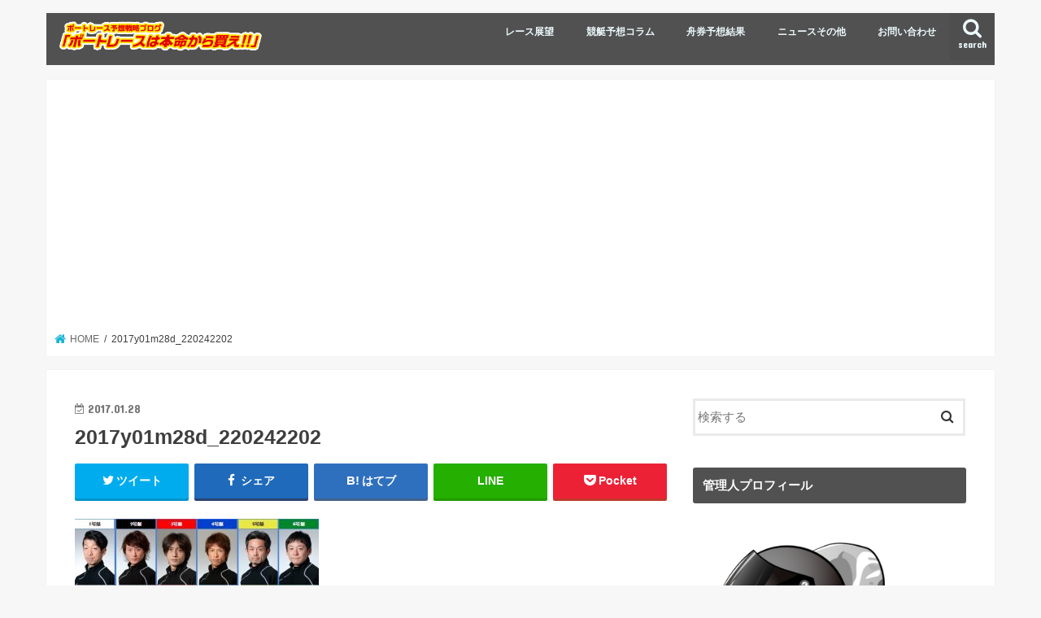

--- FILE ---
content_type: text/html; charset=UTF-8
request_url: https://boatrace-info.com/archives/1002/2017y01m28d_220242202
body_size: 13147
content:
<!doctype html>
<html dir="ltr" lang="ja"
	prefix="og: https://ogp.me/ns#" >

<head>
<meta charset="utf-8">
<meta http-equiv="X-UA-Compatible" content="IE=edge">

<meta name="HandheldFriendly" content="True">
<meta name="MobileOptimized" content="320">
<meta name="viewport" content="width=device-width, initial-scale=1"/>


<link rel="pingback" href="https://boatrace-info.com/xmlrpc.php">

<!--[if IE]>
<![endif]-->




		<!-- All in One SEO 4.2.5.1 - aioseo.com -->
		<title>2017y01m28d_220242202 | ボートレース予想戦略ブログ『ボートレースは本命から買え！！』</title>
		<meta name="robots" content="max-image-preview:large" />
		<link rel="canonical" href="https://boatrace-info.com/archives/1002/2017y01m28d_220242202" />
		<meta name="generator" content="All in One SEO (AIOSEO) 4.2.5.1 " />
		<meta property="og:locale" content="ja_JP" />
		<meta property="og:site_name" content="ボートレース予想戦略ブログ『ボートレースは本命から買え！！』 | 好気配選手のピックアップやレース解説をしつつ、舟券戦略を考えるブログです。" />
		<meta property="og:type" content="article" />
		<meta property="og:title" content="2017y01m28d_220242202 | ボートレース予想戦略ブログ『ボートレースは本命から買え！！』" />
		<meta property="og:url" content="https://boatrace-info.com/archives/1002/2017y01m28d_220242202" />
		<meta property="article:published_time" content="2017-01-28T13:31:54+00:00" />
		<meta property="article:modified_time" content="2017-01-28T13:31:54+00:00" />
		<meta name="twitter:card" content="summary_large_image" />
		<meta name="twitter:title" content="2017y01m28d_220242202 | ボートレース予想戦略ブログ『ボートレースは本命から買え！！』" />
		<meta name="google" content="nositelinkssearchbox" />
		<script type="application/ld+json" class="aioseo-schema">
			{"@context":"https:\/\/schema.org","@graph":[{"@type":"BreadcrumbList","@id":"https:\/\/boatrace-info.com\/archives\/1002\/2017y01m28d_220242202#breadcrumblist","itemListElement":[{"@type":"ListItem","@id":"https:\/\/boatrace-info.com\/#listItem","position":1,"item":{"@type":"WebPage","@id":"https:\/\/boatrace-info.com\/","name":"\u30db\u30fc\u30e0","description":"\u597d\u6c17\u914d\u9078\u624b\u306e\u30d4\u30c3\u30af\u30a2\u30c3\u30d7\u3084\u30ec\u30fc\u30b9\u89e3\u8aac\u3092\u3057\u3064\u3064\u3001\u821f\u5238\u6226\u7565\u3092\u8003\u3048\u308b\u30d6\u30ed\u30b0\u3067\u3059\u3002","url":"https:\/\/boatrace-info.com\/"},"nextItem":"https:\/\/boatrace-info.com\/archives\/1002\/2017y01m28d_220242202#listItem"},{"@type":"ListItem","@id":"https:\/\/boatrace-info.com\/archives\/1002\/2017y01m28d_220242202#listItem","position":2,"item":{"@type":"WebPage","@id":"https:\/\/boatrace-info.com\/archives\/1002\/2017y01m28d_220242202","name":"2017y01m28d_220242202","url":"https:\/\/boatrace-info.com\/archives\/1002\/2017y01m28d_220242202"},"previousItem":"https:\/\/boatrace-info.com\/#listItem"}]},{"@type":"Organization","@id":"https:\/\/boatrace-info.com\/#organization","name":"\u30dc\u30fc\u30c8\u30ec\u30fc\u30b9\u4e88\u60f3\u6226\u7565\u30d6\u30ed\u30b0\u300e\u30dc\u30fc\u30c8\u30ec\u30fc\u30b9\u306f\u672c\u547d\u304b\u3089\u8cb7\u3048\uff01\uff01\u300f","url":"https:\/\/boatrace-info.com\/"},{"@type":"WebSite","@id":"https:\/\/boatrace-info.com\/#website","url":"https:\/\/boatrace-info.com\/","name":"\u30dc\u30fc\u30c8\u30ec\u30fc\u30b9\u4e88\u60f3\u6226\u7565\u30d6\u30ed\u30b0\u300e\u30dc\u30fc\u30c8\u30ec\u30fc\u30b9\u306f\u672c\u547d\u304b\u3089\u8cb7\u3048\uff01\uff01\u300f","description":"\u597d\u6c17\u914d\u9078\u624b\u306e\u30d4\u30c3\u30af\u30a2\u30c3\u30d7\u3084\u30ec\u30fc\u30b9\u89e3\u8aac\u3092\u3057\u3064\u3064\u3001\u821f\u5238\u6226\u7565\u3092\u8003\u3048\u308b\u30d6\u30ed\u30b0\u3067\u3059\u3002","inLanguage":"ja","publisher":{"@id":"https:\/\/boatrace-info.com\/#organization"}},{"@type":"ItemPage","@id":"https:\/\/boatrace-info.com\/archives\/1002\/2017y01m28d_220242202#itempage","url":"https:\/\/boatrace-info.com\/archives\/1002\/2017y01m28d_220242202","name":"2017y01m28d_220242202 | \u30dc\u30fc\u30c8\u30ec\u30fc\u30b9\u4e88\u60f3\u6226\u7565\u30d6\u30ed\u30b0\u300e\u30dc\u30fc\u30c8\u30ec\u30fc\u30b9\u306f\u672c\u547d\u304b\u3089\u8cb7\u3048\uff01\uff01\u300f","inLanguage":"ja","isPartOf":{"@id":"https:\/\/boatrace-info.com\/#website"},"breadcrumb":{"@id":"https:\/\/boatrace-info.com\/archives\/1002\/2017y01m28d_220242202#breadcrumblist"},"author":"https:\/\/boatrace-info.com\/archives\/author\/sagitta021#author","creator":"https:\/\/boatrace-info.com\/archives\/author\/sagitta021#author","datePublished":"2017-01-28T13:31:54+09:00","dateModified":"2017-01-28T13:31:54+09:00"}]}
		</script>
		<script type="text/javascript" >
			window.ga=window.ga||function(){(ga.q=ga.q||[]).push(arguments)};ga.l=+new Date;
			ga('create', "UA-62879078-5", 'auto');
			ga('send', 'pageview');
		</script>
		<script async src="https://www.google-analytics.com/analytics.js"></script>
		<!-- All in One SEO -->

<link rel='dns-prefetch' href='//ajax.googleapis.com' />
<link rel='dns-prefetch' href='//fonts.googleapis.com' />
<link rel='dns-prefetch' href='//maxcdn.bootstrapcdn.com' />
<link rel='dns-prefetch' href='//s.w.org' />
<link rel='dns-prefetch' href='//v0.wordpress.com' />
<link rel="alternate" type="application/rss+xml" title="ボートレース予想戦略ブログ『ボートレースは本命から買え！！』 &raquo; フィード" href="https://boatrace-info.com/feed" />
<link rel="alternate" type="application/rss+xml" title="ボートレース予想戦略ブログ『ボートレースは本命から買え！！』 &raquo; コメントフィード" href="https://boatrace-info.com/comments/feed" />
<script type="text/javascript">
window._wpemojiSettings = {"baseUrl":"https:\/\/s.w.org\/images\/core\/emoji\/14.0.0\/72x72\/","ext":".png","svgUrl":"https:\/\/s.w.org\/images\/core\/emoji\/14.0.0\/svg\/","svgExt":".svg","source":{"concatemoji":"https:\/\/boatrace-info.com\/wp-includes\/js\/wp-emoji-release.min.js"}};
/*! This file is auto-generated */
!function(e,a,t){var n,r,o,i=a.createElement("canvas"),p=i.getContext&&i.getContext("2d");function s(e,t){var a=String.fromCharCode,e=(p.clearRect(0,0,i.width,i.height),p.fillText(a.apply(this,e),0,0),i.toDataURL());return p.clearRect(0,0,i.width,i.height),p.fillText(a.apply(this,t),0,0),e===i.toDataURL()}function c(e){var t=a.createElement("script");t.src=e,t.defer=t.type="text/javascript",a.getElementsByTagName("head")[0].appendChild(t)}for(o=Array("flag","emoji"),t.supports={everything:!0,everythingExceptFlag:!0},r=0;r<o.length;r++)t.supports[o[r]]=function(e){if(!p||!p.fillText)return!1;switch(p.textBaseline="top",p.font="600 32px Arial",e){case"flag":return s([127987,65039,8205,9895,65039],[127987,65039,8203,9895,65039])?!1:!s([55356,56826,55356,56819],[55356,56826,8203,55356,56819])&&!s([55356,57332,56128,56423,56128,56418,56128,56421,56128,56430,56128,56423,56128,56447],[55356,57332,8203,56128,56423,8203,56128,56418,8203,56128,56421,8203,56128,56430,8203,56128,56423,8203,56128,56447]);case"emoji":return!s([129777,127995,8205,129778,127999],[129777,127995,8203,129778,127999])}return!1}(o[r]),t.supports.everything=t.supports.everything&&t.supports[o[r]],"flag"!==o[r]&&(t.supports.everythingExceptFlag=t.supports.everythingExceptFlag&&t.supports[o[r]]);t.supports.everythingExceptFlag=t.supports.everythingExceptFlag&&!t.supports.flag,t.DOMReady=!1,t.readyCallback=function(){t.DOMReady=!0},t.supports.everything||(n=function(){t.readyCallback()},a.addEventListener?(a.addEventListener("DOMContentLoaded",n,!1),e.addEventListener("load",n,!1)):(e.attachEvent("onload",n),a.attachEvent("onreadystatechange",function(){"complete"===a.readyState&&t.readyCallback()})),(e=t.source||{}).concatemoji?c(e.concatemoji):e.wpemoji&&e.twemoji&&(c(e.twemoji),c(e.wpemoji)))}(window,document,window._wpemojiSettings);
</script>
<style type="text/css">
img.wp-smiley,
img.emoji {
	display: inline !important;
	border: none !important;
	box-shadow: none !important;
	height: 1em !important;
	width: 1em !important;
	margin: 0 0.07em !important;
	vertical-align: -0.1em !important;
	background: none !important;
	padding: 0 !important;
}
</style>
	<link rel='stylesheet' id='wp-block-library-css'  href='https://boatrace-info.com/wp-includes/css/dist/block-library/style.min.css' type='text/css' media='all' />
<style id='wp-block-library-inline-css' type='text/css'>
.has-text-align-justify{text-align:justify;}
</style>
<link rel='stylesheet' id='mediaelement-css'  href='https://boatrace-info.com/wp-includes/js/mediaelement/mediaelementplayer-legacy.min.css' type='text/css' media='all' />
<link rel='stylesheet' id='wp-mediaelement-css'  href='https://boatrace-info.com/wp-includes/js/mediaelement/wp-mediaelement.min.css' type='text/css' media='all' />
<style id='global-styles-inline-css' type='text/css'>
body{--wp--preset--color--black: #000000;--wp--preset--color--cyan-bluish-gray: #abb8c3;--wp--preset--color--white: #ffffff;--wp--preset--color--pale-pink: #f78da7;--wp--preset--color--vivid-red: #cf2e2e;--wp--preset--color--luminous-vivid-orange: #ff6900;--wp--preset--color--luminous-vivid-amber: #fcb900;--wp--preset--color--light-green-cyan: #7bdcb5;--wp--preset--color--vivid-green-cyan: #00d084;--wp--preset--color--pale-cyan-blue: #8ed1fc;--wp--preset--color--vivid-cyan-blue: #0693e3;--wp--preset--color--vivid-purple: #9b51e0;--wp--preset--gradient--vivid-cyan-blue-to-vivid-purple: linear-gradient(135deg,rgba(6,147,227,1) 0%,rgb(155,81,224) 100%);--wp--preset--gradient--light-green-cyan-to-vivid-green-cyan: linear-gradient(135deg,rgb(122,220,180) 0%,rgb(0,208,130) 100%);--wp--preset--gradient--luminous-vivid-amber-to-luminous-vivid-orange: linear-gradient(135deg,rgba(252,185,0,1) 0%,rgba(255,105,0,1) 100%);--wp--preset--gradient--luminous-vivid-orange-to-vivid-red: linear-gradient(135deg,rgba(255,105,0,1) 0%,rgb(207,46,46) 100%);--wp--preset--gradient--very-light-gray-to-cyan-bluish-gray: linear-gradient(135deg,rgb(238,238,238) 0%,rgb(169,184,195) 100%);--wp--preset--gradient--cool-to-warm-spectrum: linear-gradient(135deg,rgb(74,234,220) 0%,rgb(151,120,209) 20%,rgb(207,42,186) 40%,rgb(238,44,130) 60%,rgb(251,105,98) 80%,rgb(254,248,76) 100%);--wp--preset--gradient--blush-light-purple: linear-gradient(135deg,rgb(255,206,236) 0%,rgb(152,150,240) 100%);--wp--preset--gradient--blush-bordeaux: linear-gradient(135deg,rgb(254,205,165) 0%,rgb(254,45,45) 50%,rgb(107,0,62) 100%);--wp--preset--gradient--luminous-dusk: linear-gradient(135deg,rgb(255,203,112) 0%,rgb(199,81,192) 50%,rgb(65,88,208) 100%);--wp--preset--gradient--pale-ocean: linear-gradient(135deg,rgb(255,245,203) 0%,rgb(182,227,212) 50%,rgb(51,167,181) 100%);--wp--preset--gradient--electric-grass: linear-gradient(135deg,rgb(202,248,128) 0%,rgb(113,206,126) 100%);--wp--preset--gradient--midnight: linear-gradient(135deg,rgb(2,3,129) 0%,rgb(40,116,252) 100%);--wp--preset--duotone--dark-grayscale: url('#wp-duotone-dark-grayscale');--wp--preset--duotone--grayscale: url('#wp-duotone-grayscale');--wp--preset--duotone--purple-yellow: url('#wp-duotone-purple-yellow');--wp--preset--duotone--blue-red: url('#wp-duotone-blue-red');--wp--preset--duotone--midnight: url('#wp-duotone-midnight');--wp--preset--duotone--magenta-yellow: url('#wp-duotone-magenta-yellow');--wp--preset--duotone--purple-green: url('#wp-duotone-purple-green');--wp--preset--duotone--blue-orange: url('#wp-duotone-blue-orange');--wp--preset--font-size--small: 13px;--wp--preset--font-size--medium: 20px;--wp--preset--font-size--large: 36px;--wp--preset--font-size--x-large: 42px;}.has-black-color{color: var(--wp--preset--color--black) !important;}.has-cyan-bluish-gray-color{color: var(--wp--preset--color--cyan-bluish-gray) !important;}.has-white-color{color: var(--wp--preset--color--white) !important;}.has-pale-pink-color{color: var(--wp--preset--color--pale-pink) !important;}.has-vivid-red-color{color: var(--wp--preset--color--vivid-red) !important;}.has-luminous-vivid-orange-color{color: var(--wp--preset--color--luminous-vivid-orange) !important;}.has-luminous-vivid-amber-color{color: var(--wp--preset--color--luminous-vivid-amber) !important;}.has-light-green-cyan-color{color: var(--wp--preset--color--light-green-cyan) !important;}.has-vivid-green-cyan-color{color: var(--wp--preset--color--vivid-green-cyan) !important;}.has-pale-cyan-blue-color{color: var(--wp--preset--color--pale-cyan-blue) !important;}.has-vivid-cyan-blue-color{color: var(--wp--preset--color--vivid-cyan-blue) !important;}.has-vivid-purple-color{color: var(--wp--preset--color--vivid-purple) !important;}.has-black-background-color{background-color: var(--wp--preset--color--black) !important;}.has-cyan-bluish-gray-background-color{background-color: var(--wp--preset--color--cyan-bluish-gray) !important;}.has-white-background-color{background-color: var(--wp--preset--color--white) !important;}.has-pale-pink-background-color{background-color: var(--wp--preset--color--pale-pink) !important;}.has-vivid-red-background-color{background-color: var(--wp--preset--color--vivid-red) !important;}.has-luminous-vivid-orange-background-color{background-color: var(--wp--preset--color--luminous-vivid-orange) !important;}.has-luminous-vivid-amber-background-color{background-color: var(--wp--preset--color--luminous-vivid-amber) !important;}.has-light-green-cyan-background-color{background-color: var(--wp--preset--color--light-green-cyan) !important;}.has-vivid-green-cyan-background-color{background-color: var(--wp--preset--color--vivid-green-cyan) !important;}.has-pale-cyan-blue-background-color{background-color: var(--wp--preset--color--pale-cyan-blue) !important;}.has-vivid-cyan-blue-background-color{background-color: var(--wp--preset--color--vivid-cyan-blue) !important;}.has-vivid-purple-background-color{background-color: var(--wp--preset--color--vivid-purple) !important;}.has-black-border-color{border-color: var(--wp--preset--color--black) !important;}.has-cyan-bluish-gray-border-color{border-color: var(--wp--preset--color--cyan-bluish-gray) !important;}.has-white-border-color{border-color: var(--wp--preset--color--white) !important;}.has-pale-pink-border-color{border-color: var(--wp--preset--color--pale-pink) !important;}.has-vivid-red-border-color{border-color: var(--wp--preset--color--vivid-red) !important;}.has-luminous-vivid-orange-border-color{border-color: var(--wp--preset--color--luminous-vivid-orange) !important;}.has-luminous-vivid-amber-border-color{border-color: var(--wp--preset--color--luminous-vivid-amber) !important;}.has-light-green-cyan-border-color{border-color: var(--wp--preset--color--light-green-cyan) !important;}.has-vivid-green-cyan-border-color{border-color: var(--wp--preset--color--vivid-green-cyan) !important;}.has-pale-cyan-blue-border-color{border-color: var(--wp--preset--color--pale-cyan-blue) !important;}.has-vivid-cyan-blue-border-color{border-color: var(--wp--preset--color--vivid-cyan-blue) !important;}.has-vivid-purple-border-color{border-color: var(--wp--preset--color--vivid-purple) !important;}.has-vivid-cyan-blue-to-vivid-purple-gradient-background{background: var(--wp--preset--gradient--vivid-cyan-blue-to-vivid-purple) !important;}.has-light-green-cyan-to-vivid-green-cyan-gradient-background{background: var(--wp--preset--gradient--light-green-cyan-to-vivid-green-cyan) !important;}.has-luminous-vivid-amber-to-luminous-vivid-orange-gradient-background{background: var(--wp--preset--gradient--luminous-vivid-amber-to-luminous-vivid-orange) !important;}.has-luminous-vivid-orange-to-vivid-red-gradient-background{background: var(--wp--preset--gradient--luminous-vivid-orange-to-vivid-red) !important;}.has-very-light-gray-to-cyan-bluish-gray-gradient-background{background: var(--wp--preset--gradient--very-light-gray-to-cyan-bluish-gray) !important;}.has-cool-to-warm-spectrum-gradient-background{background: var(--wp--preset--gradient--cool-to-warm-spectrum) !important;}.has-blush-light-purple-gradient-background{background: var(--wp--preset--gradient--blush-light-purple) !important;}.has-blush-bordeaux-gradient-background{background: var(--wp--preset--gradient--blush-bordeaux) !important;}.has-luminous-dusk-gradient-background{background: var(--wp--preset--gradient--luminous-dusk) !important;}.has-pale-ocean-gradient-background{background: var(--wp--preset--gradient--pale-ocean) !important;}.has-electric-grass-gradient-background{background: var(--wp--preset--gradient--electric-grass) !important;}.has-midnight-gradient-background{background: var(--wp--preset--gradient--midnight) !important;}.has-small-font-size{font-size: var(--wp--preset--font-size--small) !important;}.has-medium-font-size{font-size: var(--wp--preset--font-size--medium) !important;}.has-large-font-size{font-size: var(--wp--preset--font-size--large) !important;}.has-x-large-font-size{font-size: var(--wp--preset--font-size--x-large) !important;}
</style>
<link rel='stylesheet' id='contact-form-7-css'  href='https://boatrace-info.com/wp-content/plugins/contact-form-7/includes/css/styles.css' type='text/css' media='all' />
<link rel='stylesheet' id='toc-screen-css'  href='https://boatrace-info.com/wp-content/plugins/table-of-contents-plus/screen.min.css' type='text/css' media='all' />
<link rel='stylesheet' id='style-css'  href='https://boatrace-info.com/wp-content/themes/jstork/style.css' type='text/css' media='all' />
<link rel='stylesheet' id='slick-css'  href='https://boatrace-info.com/wp-content/themes/jstork/library/css/slick.css' type='text/css' media='all' />
<link rel='stylesheet' id='shortcode-css'  href='https://boatrace-info.com/wp-content/themes/jstork/library/css/shortcode.css' type='text/css' media='all' />
<link rel='stylesheet' id='gf_Concert-css'  href='//fonts.googleapis.com/css?family=Concert+One' type='text/css' media='all' />
<link rel='stylesheet' id='gf_Lato-css'  href='//fonts.googleapis.com/css?family=Lato' type='text/css' media='all' />
<link rel='stylesheet' id='fontawesome-css'  href='//maxcdn.bootstrapcdn.com/font-awesome/4.7.0/css/font-awesome.min.css' type='text/css' media='all' />
<link rel='stylesheet' id='remodal-css'  href='https://boatrace-info.com/wp-content/themes/jstork/library/css/remodal.css' type='text/css' media='all' />
<link rel='stylesheet' id='animate-css'  href='https://boatrace-info.com/wp-content/themes/jstork/library/css/animate.min.css' type='text/css' media='all' />
<!-- Inline jetpack_facebook_likebox -->
<style id='jetpack_facebook_likebox-inline-css' type='text/css'>
.widget_facebook_likebox {
	overflow: hidden;
}

</style>
<link rel='stylesheet' id='jetpack_css-css'  href='https://boatrace-info.com/wp-content/plugins/jetpack/css/jetpack.css' type='text/css' media='all' />
<script type='text/javascript' src='//ajax.googleapis.com/ajax/libs/jquery/1.12.4/jquery.min.js' id='jquery-js'></script>
<link rel="https://api.w.org/" href="https://boatrace-info.com/wp-json/" /><link rel="alternate" type="application/json" href="https://boatrace-info.com/wp-json/wp/v2/media/1004" /><link rel="EditURI" type="application/rsd+xml" title="RSD" href="https://boatrace-info.com/xmlrpc.php?rsd" />
<link rel="wlwmanifest" type="application/wlwmanifest+xml" href="https://boatrace-info.com/wp-includes/wlwmanifest.xml" /> 

<link rel='shortlink' href='https://wp.me/a7oe3I-gc' />
<link rel="alternate" type="application/json+oembed" href="https://boatrace-info.com/wp-json/oembed/1.0/embed?url=https%3A%2F%2Fboatrace-info.com%2Farchives%2F1002%2F2017y01m28d_220242202" />
<link rel="alternate" type="text/xml+oembed" href="https://boatrace-info.com/wp-json/oembed/1.0/embed?url=https%3A%2F%2Fboatrace-info.com%2Farchives%2F1002%2F2017y01m28d_220242202&#038;format=xml" />
<script type="text/javascript">
<!--
/******************************************************************************
***   COPY PROTECTED BY http://chetangole.com/blog/wp-copyprotect/   version 3.1.0 ****
******************************************************************************/
function clickIE4(){
if (event.button==2){
return false;
}
}
function clickNS4(e){
if (document.layers||document.getElementById&&!document.all){
if (e.which==2||e.which==3){
return false;
}
}
}

if (document.layers){
document.captureEvents(Event.MOUSEDOWN);
document.onmousedown=clickNS4;
}
else if (document.all&&!document.getElementById){
document.onmousedown=clickIE4;
}

document.oncontextmenu=new Function("return false")
// --> 
</script>

<script type="text/javascript">
/******************************************************************************
***   COPY PROTECTED BY http://chetangole.com/blog/wp-copyprotect/   version 3.1.0 ****
******************************************************************************/
function disableSelection(target){
if (typeof target.onselectstart!="undefined") //For IE 
	target.onselectstart=function(){return false}
else if (typeof target.style.MozUserSelect!="undefined") //For Firefox
	target.style.MozUserSelect="none"
else //All other route (For Opera)
	target.onmousedown=function(){return false}
target.style.cursor = "default"
}
</script>
<style>img#wpstats{display:none}</style>
	<style type="text/css">
body{color: #3E3E3E;}
a, #breadcrumb li.bc_homelink a::before, .authorbox .author_sns li a::before{color: #1BB4D3;}
a:hover{color: #E69B9B;}
.article-footer .post-categories li a,.article-footer .tags a,.accordionBtn{  background: #1BB4D3;  border-color: #1BB4D3;}
.article-footer .tags a{color:#1BB4D3; background: none;}
.article-footer .post-categories li a:hover,.article-footer .tags a:hover,.accordionBtn.active{ background:#E69B9B;  border-color:#E69B9B;}
input[type="text"],input[type="password"],input[type="datetime"],input[type="datetime-local"],input[type="date"],input[type="month"],input[type="time"],input[type="week"],input[type="number"],input[type="email"],input[type="url"],input[type="search"],input[type="tel"],input[type="color"],select,textarea,.field { background-color: #ffffff;}
.header{color: #ffffff;}
.bgfull .header,.header.bg,.header #inner-header,.menu-sp{background: #515151;}
#logo a{color: #ffffff;}
#g_nav .nav li a,.nav_btn,.menu-sp a,.menu-sp a,.menu-sp > ul:after{color: #edf9fc;}
#logo a:hover,#g_nav .nav li a:hover,.nav_btn:hover{color:#eeeeee;}
@media only screen and (min-width: 768px) {
.nav > li > a:after{background: #eeeeee;}
.nav ul {background: #666666;}
#g_nav .nav li ul.sub-menu li a{color: #f7f7f7;}
}
@media only screen and (max-width: 1165px) {
.site_description{background: #515151; color: #ffffff;}
}
#inner-content, #breadcrumb, .entry-content blockquote:before, .entry-content blockquote:after{background: #ffffff}
.top-post-list .post-list:before{background: #1BB4D3;}
.widget li a:after{color: #1BB4D3;}
.entry-content h2,.widgettitle,.accordion::before{background: #515151; color: #ffffff;}
.entry-content h3{border-color: #515151;}
.h_boader .entry-content h2{border-color: #515151; color: #3E3E3E;}
.h_balloon .entry-content h2:after{border-top-color: #515151;}
.entry-content ul li:before{ background: #515151;}
.entry-content ol li:before{ background: #515151;}
.post-list-card .post-list .eyecatch .cat-name,.top-post-list .post-list .eyecatch .cat-name,.byline .cat-name,.single .authorbox .author-newpost li .cat-name,.related-box li .cat-name,.carouselwrap .cat-name,.eyecatch .cat-name{background: #fcee21; color:  #444444;}
ul.wpp-list li a:before{background: #515151; color: #ffffff;}
.readmore a{border:1px solid #1BB4D3;color:#1BB4D3;}
.readmore a:hover{background:#1BB4D3;color:#fff;}
.btn-wrap a{background: #1BB4D3;border: 1px solid #1BB4D3;}
.btn-wrap a:hover{background: #E69B9B;border-color: #E69B9B;}
.btn-wrap.simple a{border:1px solid #1BB4D3;color:#1BB4D3;}
.btn-wrap.simple a:hover{background:#1BB4D3;}
.blue-btn, .comment-reply-link, #submit { background-color: #1BB4D3; }
.blue-btn:hover, .comment-reply-link:hover, #submit:hover, .blue-btn:focus, .comment-reply-link:focus, #submit:focus {background-color: #E69B9B; }
#sidebar1{color: #444444;}
.widget:not(.widget_text) a{color:#666666;}
.widget:not(.widget_text) a:hover{color:#999999;}
.bgfull #footer-top,#footer-top .inner,.cta-inner{background-color: #666666; color: #CACACA;}
.footer a,#footer-top a{color: #f7f7f7;}
#footer-top .widgettitle{color: #CACACA;}
.bgfull .footer,.footer.bg,.footer .inner {background-color: #666666;color: #CACACA;}
.footer-links li a:before{ color: #515151;}
.pagination a, .pagination span,.page-links a{border-color: #1BB4D3; color: #1BB4D3;}
.pagination .current,.pagination .current:hover,.page-links ul > li > span{background-color: #1BB4D3; border-color: #1BB4D3;}
.pagination a:hover, .pagination a:focus,.page-links a:hover, .page-links a:focus{background-color: #1BB4D3; color: #fff;}
</style>
<script async src="https://pagead2.googlesyndication.com/pagead/js/adsbygoogle.js?client=ca-pub-7014022241100695"
     crossorigin="anonymous"></script>
</head>

<body class="attachment attachment-template-default single single-attachment postid-1004 attachmentid-1004 attachment-jpeg bgnormal pannavi_on h_default sidebarright undo_off">
	<svg xmlns="http://www.w3.org/2000/svg" viewBox="0 0 0 0" width="0" height="0" focusable="false" role="none" style="visibility: hidden; position: absolute; left: -9999px; overflow: hidden;" ><defs><filter id="wp-duotone-dark-grayscale"><feColorMatrix color-interpolation-filters="sRGB" type="matrix" values=" .299 .587 .114 0 0 .299 .587 .114 0 0 .299 .587 .114 0 0 .299 .587 .114 0 0 " /><feComponentTransfer color-interpolation-filters="sRGB" ><feFuncR type="table" tableValues="0 0.49803921568627" /><feFuncG type="table" tableValues="0 0.49803921568627" /><feFuncB type="table" tableValues="0 0.49803921568627" /><feFuncA type="table" tableValues="1 1" /></feComponentTransfer><feComposite in2="SourceGraphic" operator="in" /></filter></defs></svg><svg xmlns="http://www.w3.org/2000/svg" viewBox="0 0 0 0" width="0" height="0" focusable="false" role="none" style="visibility: hidden; position: absolute; left: -9999px; overflow: hidden;" ><defs><filter id="wp-duotone-grayscale"><feColorMatrix color-interpolation-filters="sRGB" type="matrix" values=" .299 .587 .114 0 0 .299 .587 .114 0 0 .299 .587 .114 0 0 .299 .587 .114 0 0 " /><feComponentTransfer color-interpolation-filters="sRGB" ><feFuncR type="table" tableValues="0 1" /><feFuncG type="table" tableValues="0 1" /><feFuncB type="table" tableValues="0 1" /><feFuncA type="table" tableValues="1 1" /></feComponentTransfer><feComposite in2="SourceGraphic" operator="in" /></filter></defs></svg><svg xmlns="http://www.w3.org/2000/svg" viewBox="0 0 0 0" width="0" height="0" focusable="false" role="none" style="visibility: hidden; position: absolute; left: -9999px; overflow: hidden;" ><defs><filter id="wp-duotone-purple-yellow"><feColorMatrix color-interpolation-filters="sRGB" type="matrix" values=" .299 .587 .114 0 0 .299 .587 .114 0 0 .299 .587 .114 0 0 .299 .587 .114 0 0 " /><feComponentTransfer color-interpolation-filters="sRGB" ><feFuncR type="table" tableValues="0.54901960784314 0.98823529411765" /><feFuncG type="table" tableValues="0 1" /><feFuncB type="table" tableValues="0.71764705882353 0.25490196078431" /><feFuncA type="table" tableValues="1 1" /></feComponentTransfer><feComposite in2="SourceGraphic" operator="in" /></filter></defs></svg><svg xmlns="http://www.w3.org/2000/svg" viewBox="0 0 0 0" width="0" height="0" focusable="false" role="none" style="visibility: hidden; position: absolute; left: -9999px; overflow: hidden;" ><defs><filter id="wp-duotone-blue-red"><feColorMatrix color-interpolation-filters="sRGB" type="matrix" values=" .299 .587 .114 0 0 .299 .587 .114 0 0 .299 .587 .114 0 0 .299 .587 .114 0 0 " /><feComponentTransfer color-interpolation-filters="sRGB" ><feFuncR type="table" tableValues="0 1" /><feFuncG type="table" tableValues="0 0.27843137254902" /><feFuncB type="table" tableValues="0.5921568627451 0.27843137254902" /><feFuncA type="table" tableValues="1 1" /></feComponentTransfer><feComposite in2="SourceGraphic" operator="in" /></filter></defs></svg><svg xmlns="http://www.w3.org/2000/svg" viewBox="0 0 0 0" width="0" height="0" focusable="false" role="none" style="visibility: hidden; position: absolute; left: -9999px; overflow: hidden;" ><defs><filter id="wp-duotone-midnight"><feColorMatrix color-interpolation-filters="sRGB" type="matrix" values=" .299 .587 .114 0 0 .299 .587 .114 0 0 .299 .587 .114 0 0 .299 .587 .114 0 0 " /><feComponentTransfer color-interpolation-filters="sRGB" ><feFuncR type="table" tableValues="0 0" /><feFuncG type="table" tableValues="0 0.64705882352941" /><feFuncB type="table" tableValues="0 1" /><feFuncA type="table" tableValues="1 1" /></feComponentTransfer><feComposite in2="SourceGraphic" operator="in" /></filter></defs></svg><svg xmlns="http://www.w3.org/2000/svg" viewBox="0 0 0 0" width="0" height="0" focusable="false" role="none" style="visibility: hidden; position: absolute; left: -9999px; overflow: hidden;" ><defs><filter id="wp-duotone-magenta-yellow"><feColorMatrix color-interpolation-filters="sRGB" type="matrix" values=" .299 .587 .114 0 0 .299 .587 .114 0 0 .299 .587 .114 0 0 .299 .587 .114 0 0 " /><feComponentTransfer color-interpolation-filters="sRGB" ><feFuncR type="table" tableValues="0.78039215686275 1" /><feFuncG type="table" tableValues="0 0.94901960784314" /><feFuncB type="table" tableValues="0.35294117647059 0.47058823529412" /><feFuncA type="table" tableValues="1 1" /></feComponentTransfer><feComposite in2="SourceGraphic" operator="in" /></filter></defs></svg><svg xmlns="http://www.w3.org/2000/svg" viewBox="0 0 0 0" width="0" height="0" focusable="false" role="none" style="visibility: hidden; position: absolute; left: -9999px; overflow: hidden;" ><defs><filter id="wp-duotone-purple-green"><feColorMatrix color-interpolation-filters="sRGB" type="matrix" values=" .299 .587 .114 0 0 .299 .587 .114 0 0 .299 .587 .114 0 0 .299 .587 .114 0 0 " /><feComponentTransfer color-interpolation-filters="sRGB" ><feFuncR type="table" tableValues="0.65098039215686 0.40392156862745" /><feFuncG type="table" tableValues="0 1" /><feFuncB type="table" tableValues="0.44705882352941 0.4" /><feFuncA type="table" tableValues="1 1" /></feComponentTransfer><feComposite in2="SourceGraphic" operator="in" /></filter></defs></svg><svg xmlns="http://www.w3.org/2000/svg" viewBox="0 0 0 0" width="0" height="0" focusable="false" role="none" style="visibility: hidden; position: absolute; left: -9999px; overflow: hidden;" ><defs><filter id="wp-duotone-blue-orange"><feColorMatrix color-interpolation-filters="sRGB" type="matrix" values=" .299 .587 .114 0 0 .299 .587 .114 0 0 .299 .587 .114 0 0 .299 .587 .114 0 0 " /><feComponentTransfer color-interpolation-filters="sRGB" ><feFuncR type="table" tableValues="0.098039215686275 1" /><feFuncG type="table" tableValues="0 0.66274509803922" /><feFuncB type="table" tableValues="0.84705882352941 0.41960784313725" /><feFuncA type="table" tableValues="1 1" /></feComponentTransfer><feComposite in2="SourceGraphic" operator="in" /></filter></defs></svg><div id="container">

<header class="header animated fadeIn " role="banner">
<div id="inner-header" class="wrap cf">
<div id="logo" class="gf fs_s">
<p class="h1 img"><a href="https://boatrace-info.com"><img src="http://boatrace-info.com/wp-content/uploads/2017/09/1892626_2.png" alt="ボートレース予想戦略ブログ『ボートレースは本命から買え！！』"></a></p>
</div>

<a href="#searchbox" data-remodal-target="searchbox" class="nav_btn search_btn"><span class="text gf">search</span></a>

<nav id="g_nav" role="navigation">
<ul id="menu-%e3%83%a1%e3%83%8b%e3%83%a5%e3%83%bc" class="nav top-nav cf"><li id="menu-item-107" class="menu-item menu-item-type-taxonomy menu-item-object-category menu-item-107"><a href="https://boatrace-info.com/archives/category/%e3%83%ac%e3%83%bc%e3%82%b9%e5%b1%95%e6%9c%9b">レース展望</a></li>
<li id="menu-item-453" class="menu-item menu-item-type-taxonomy menu-item-object-category menu-item-453"><a href="https://boatrace-info.com/archives/category/%e7%ab%b6%e8%89%87%e4%ba%88%e6%83%b3%e3%82%b3%e3%83%a9%e3%83%a0">競艇予想コラム</a></li>
<li id="menu-item-458" class="menu-item menu-item-type-taxonomy menu-item-object-category menu-item-458"><a href="https://boatrace-info.com/archives/category/%e8%88%9f%e5%88%b8%e4%ba%88%e6%83%b3%e7%b5%90%e6%9e%9c">舟券予想結果</a></li>
<li id="menu-item-1031" class="menu-item menu-item-type-taxonomy menu-item-object-category menu-item-1031"><a href="https://boatrace-info.com/archives/category/%e3%83%8b%e3%83%a5%e3%83%bc%e3%82%b9%e3%81%9d%e3%81%ae%e4%bb%96">ニュースその他</a></li>
<li id="menu-item-679" class="menu-item menu-item-type-post_type menu-item-object-page menu-item-679"><a href="https://boatrace-info.com/%e3%81%8a%e5%95%8f%e3%81%84%e5%90%88%e3%82%8f%e3%81%9b">お問い合わせ</a></li>
</ul></nav>

<a href="#spnavi" data-remodal-target="spnavi" class="nav_btn"><span class="text gf">menu</span></a>



</div>
</header>

<div class="remodal" data-remodal-id="spnavi" data-remodal-options="hashTracking:false">
<button data-remodal-action="close" class="remodal-close"><span class="text gf">CLOSE</span></button>
<div id="categories-3" class="widget widget_categories"><h4 class="widgettitle"><span>カテゴリー</span></h4><form action="https://boatrace-info.com" method="get"><label class="screen-reader-text" for="cat">カテゴリー</label><select  name='cat' id='cat' class='postform' >
	<option value='-1'>カテゴリーを選択</option>
	<option class="level-0" value="54">ニュースその他</option>
	<option class="level-0" value="2">レース展望</option>
	<option class="level-0" value="23">競艇予想コラム</option>
	<option class="level-0" value="27">舟券予想結果</option>
</select>
</form>
<script type="text/javascript">
/* <![CDATA[ */
(function() {
	var dropdown = document.getElementById( "cat" );
	function onCatChange() {
		if ( dropdown.options[ dropdown.selectedIndex ].value > 0 ) {
			dropdown.parentNode.submit();
		}
	}
	dropdown.onchange = onCatChange;
})();
/* ]]> */
</script>

			</div><div id="text-3" class="widget widget_text"><h4 class="widgettitle"><span>管理人プロフィール</span></h4>			<div class="textwidget"><p><img loading="lazy" class="alignnone size-medium wp-image-325" src="http://boatrace-info.com/wp-content/uploads/2017/03/ブログアイコン.jpg" alt="kjc45jzk" width="250" height="250" /><br />
<br />
競艇歴15年。アマチュアで実際に競艇を操縦した経験もあります。記念戦線を中心に、注目の好調選手やレースをピックアップ！ひたすら本命を追い続ける超本命党です。</p>
</div>
		</div><button data-remodal-action="close" class="remodal-close"><span class="text gf">CLOSE</span></button>
</div>




<div class="remodal searchbox" data-remodal-id="searchbox" data-remodal-options="hashTracking:false">
<div class="search cf"><dl><dt>キーワードで記事を検索</dt><dd><form role="search" method="get" id="searchform" class="searchform cf" action="https://boatrace-info.com/" >
		<input type="search" placeholder="検索する" value="" name="s" id="s" />
		<button type="submit" id="searchsubmit" ><i class="fa fa-search"></i></button>
		</form></dd></dl></div>
<button data-remodal-action="close" class="remodal-close"><span class="text gf">CLOSE</span></button>
</div>






<div id="breadcrumb" class="breadcrumb inner wrap cf"><ul itemscope itemtype="http://schema.org/BreadcrumbList"><li itemprop="itemListElement" itemscope itemtype="http://schema.org/ListItem" class="bc_homelink"><a itemprop="item" href="https://boatrace-info.com/"><span itemprop="name"> HOME</span></a><meta itemprop="position" content="1" /></li><li itemprop="itemListElement" itemscope itemtype="http://schema.org/ListItem" class="bc_posttitle"><span itemprop="name">2017y01m28d_220242202</span><meta itemprop="position" content="3" /></li></ul></div>
<div id="content">
<div id="inner-content" class="wrap cf">

<main id="main" class="m-all t-all d-5of7 cf" role="main">
<article id="post-1004" class="post-1004 attachment type-attachment status-inherit hentry article cf" role="article">
<header class="article-header entry-header">
<p class="byline entry-meta vcard cf">
<time class="date gf entry-date updated"  datetime="2017-01-28">2017.01.28</time>

<span class="writer name author"><span class="fn">syako</span></span>
</p>

<h1 class="entry-title single-title" itemprop="headline" rel="bookmark">2017y01m28d_220242202</h1>

<div class="share short">
<div class="sns">
<ul class="cf">

<li class="twitter"> 
<a target="blank" href="//twitter.com/intent/tweet?url=https%3A%2F%2Fboatrace-info.com%2Farchives%2F1002%2F2017y01m28d_220242202&text=2017y01m28d_220242202&tw_p=tweetbutton" onclick="window.open(this.href, 'tweetwindow', 'width=550, height=450,personalbar=0,toolbar=0,scrollbars=1,resizable=1'); return false;"><i class="fa fa-twitter"></i><span class="text">ツイート</span><span class="count"></span></a>
</li>

<li class="facebook">
<a href="//www.facebook.com/sharer.php?src=bm&u=https%3A%2F%2Fboatrace-info.com%2Farchives%2F1002%2F2017y01m28d_220242202&t=2017y01m28d_220242202" onclick="javascript:window.open(this.href, '', 'menubar=no,toolbar=no,resizable=yes,scrollbars=yes,height=300,width=600');return false;"><i class="fa fa-facebook"></i>
<span class="text">シェア</span><span class="count"></span></a>
</li>

<li class="hatebu">       
<a href="//b.hatena.ne.jp/add?mode=confirm&url=https://boatrace-info.com/archives/1002/2017y01m28d_220242202&title=2017y01m28d_220242202" onclick="window.open(this.href, 'HBwindow', 'width=600, height=400, menubar=no, toolbar=no, scrollbars=yes'); return false;" target="_blank"><span class="text">はてブ</span><span class="count"></span></a>
</li>

<li class="line">
<a href="//line.me/R/msg/text/?2017y01m28d_220242202%0Ahttps%3A%2F%2Fboatrace-info.com%2Farchives%2F1002%2F2017y01m28d_220242202" target="_blank"><span>LINE</span></a>
</li>

<li class="pocket">
<a href="//getpocket.com/edit?url=https://boatrace-info.com/archives/1002/2017y01m28d_220242202&title=2017y01m28d_220242202" onclick="window.open(this.href, 'FBwindow', 'width=550, height=350, menubar=no, toolbar=no, scrollbars=yes'); return false;"><i class="fa fa-get-pocket"></i><span class="text">Pocket</span><span class="count"></span></a></li>

</ul>
</div> 
</div></header>



<section class="entry-content cf">


<p class="attachment"><a href='https://boatrace-info.com/wp-content/uploads/2017/01/2017y01m28d_220242202.jpg'><img width="300" height="178" src="https://boatrace-info.com/wp-content/uploads/2017/01/2017y01m28d_220242202-300x178.jpg" class="attachment-medium size-medium" alt="" loading="lazy" srcset="https://boatrace-info.com/wp-content/uploads/2017/01/2017y01m28d_220242202-300x178.jpg 300w, https://boatrace-info.com/wp-content/uploads/2017/01/2017y01m28d_220242202.jpg 541w" sizes="(max-width: 300px) 100vw, 300px" /></a></p>

<div class="add">
<div id="text-10" class="widget widget_text">			<div class="textwidget"></div>
		</div></div>

</section>






<div class="sharewrap wow animated fadeIn" data-wow-delay="0.5s">

<div class="share">
<div class="sns">
<ul class="cf">

<li class="twitter"> 
<a target="blank" href="//twitter.com/intent/tweet?url=https%3A%2F%2Fboatrace-info.com%2Farchives%2F1002%2F2017y01m28d_220242202&text=2017y01m28d_220242202&tw_p=tweetbutton" onclick="window.open(this.href, 'tweetwindow', 'width=550, height=450,personalbar=0,toolbar=0,scrollbars=1,resizable=1'); return false;"><i class="fa fa-twitter"></i><span class="text">ツイート</span><span class="count"></span></a>
</li>

<li class="facebook">
<a href="//www.facebook.com/sharer.php?src=bm&u=https%3A%2F%2Fboatrace-info.com%2Farchives%2F1002%2F2017y01m28d_220242202&t=2017y01m28d_220242202" onclick="javascript:window.open(this.href, '', 'menubar=no,toolbar=no,resizable=yes,scrollbars=yes,height=300,width=600');return false;"><i class="fa fa-facebook"></i>
<span class="text">シェア</span><span class="count"></span></a>
</li>

<li class="hatebu">       
<a href="//b.hatena.ne.jp/add?mode=confirm&url=https://boatrace-info.com/archives/1002/2017y01m28d_220242202&title=2017y01m28d_220242202" onclick="window.open(this.href, 'HBwindow', 'width=600, height=400, menubar=no, toolbar=no, scrollbars=yes'); return false;" target="_blank"><span class="text">はてブ</span><span class="count"></span></a>
</li>

<li class="line">
<a href="//line.me/R/msg/text/?2017y01m28d_220242202%0Ahttps%3A%2F%2Fboatrace-info.com%2Farchives%2F1002%2F2017y01m28d_220242202" target="_blank"><span>LINE</span></a>
</li>

<li class="pocket">
<a href="//getpocket.com/edit?url=https://boatrace-info.com/archives/1002/2017y01m28d_220242202&title=2017y01m28d_220242202" onclick="window.open(this.href, 'FBwindow', 'width=550, height=350, menubar=no, toolbar=no, scrollbars=yes'); return false;"><i class="fa fa-get-pocket"></i><span class="text">Pocket</span><span class="count"></span></a></li>

<li class="feedly">
<a href="https://feedly.com/i/subscription/feed/https://boatrace-info.com/feed"  target="blank"><i class="fa fa-rss"></i><span class="text">feedly</span><span class="count"></span></a></li>    
</ul>
</div>
</div></div>





</article>

<div class="np-post">
<div class="navigation">
<div class="prev np-post-list">
<div class="home_link">
<a href="https://boatrace-info.com"><figure class="eyecatch"><i class="fa fa-home"></i></figure><span class="ttl">トップページへ</span></a>
</div>
</div>

<div class="next np-post-list">
<div class="home_link">
<a href="https://boatrace-info.com"><span class="ttl">トップページへ</span><figure class="eyecatch"><i class="fa fa-home"></i></figure></a>
</div>
</div>
</div>
</div>

  <div class="related-box original-related wow animated fadeIn cf">
    <div class="inbox">
	    <h2 class="related-h h_ttl"><span class="gf">RECOMMEND</span>こちらの記事も人気です。</h2>
		    <div class="related-post">
				<ul class="related-list cf">

  	        <li rel="bookmark" title="【福岡競艇・予想情報】優勝戦好気配選手まとめ　SGボートレースダービー">
		        <a href="https://boatrace-info.com/archives/714" rel=\"bookmark" title="【福岡競艇・予想情報】優勝戦好気配選手まとめ　SGボートレースダービー" class="title">
		        	<figure class="eyecatch">
	        	                <img width="199" height="200" src="https://boatrace-info.com/wp-content/uploads/2016/10/2016y10m25d_220102849.jpg" class="attachment-post-thum size-post-thum wp-post-image" alt="" srcset="https://boatrace-info.com/wp-content/uploads/2016/10/2016y10m25d_220102849.jpg 329w, https://boatrace-info.com/wp-content/uploads/2016/10/2016y10m25d_220102849-150x150.jpg 150w, https://boatrace-info.com/wp-content/uploads/2016/10/2016y10m25d_220102849-298x300.jpg 298w" sizes="(max-width: 199px) 100vw, 199px" />	        	        		<span class="cat-name">レース展望</span>
		            </figure>
					<time class="date gf">2016.10.30</time>
					<h3 class="ttl">
						【福岡競艇・予想情報】優勝戦好気配選手まとめ　SGボートレースダービー					</h3>
				</a>
	        </li>
  	        <li rel="bookmark" title="【大村競艇・予想情報】準優勝戦好気配選手まとめ　G1海の王者決定戦">
		        <a href="https://boatrace-info.com/archives/2370" rel=\"bookmark" title="【大村競艇・予想情報】準優勝戦好気配選手まとめ　G1海の王者決定戦" class="title">
		        	<figure class="eyecatch">
	        	                <img width="300" height="200" src="https://boatrace-info.com/wp-content/uploads/2019/03/1903oomura-300x200.png" class="attachment-post-thum size-post-thum wp-post-image" alt="" loading="lazy" />	        	        		<span class="cat-name">レース展望</span>
		            </figure>
					<time class="date gf">2019.3.30</time>
					<h3 class="ttl">
						【大村競艇・予想情報】準優勝戦好気配選手まとめ　G1海の王者決定戦					</h3>
				</a>
	        </li>
  	        <li rel="bookmark" title="【桐生競艇・予想情報】準優勝戦好気配選手まとめ　Ｇ１関東地区選手権">
		        <a href="https://boatrace-info.com/archives/1046" rel=\"bookmark" title="【桐生競艇・予想情報】準優勝戦好気配選手まとめ　Ｇ１関東地区選手権" class="title">
		        	<figure class="eyecatch">
	        	                <img width="185" height="200" src="https://boatrace-info.com/wp-content/uploads/2017/02/2017y02m15d_223949257.jpg" class="attachment-post-thum size-post-thum wp-post-image" alt="" loading="lazy" srcset="https://boatrace-info.com/wp-content/uploads/2017/02/2017y02m15d_223949257.jpg 381w, https://boatrace-info.com/wp-content/uploads/2017/02/2017y02m15d_223949257-278x300.jpg 278w" sizes="(max-width: 185px) 100vw, 185px" />	        	        		<span class="cat-name">レース展望</span>
		            </figure>
					<time class="date gf">2017.2.16</time>
					<h3 class="ttl">
						【桐生競艇・予想情報】準優勝戦好気配選手まとめ　Ｇ１関東地区選手権					</h3>
				</a>
	        </li>
  	        <li rel="bookmark" title="【宮島競艇・予想情報】準優勝戦好気配選手まとめ　Ｇ１チャンピオンカップ">
		        <a href="https://boatrace-info.com/archives/1330" rel=\"bookmark" title="【宮島競艇・予想情報】準優勝戦好気配選手まとめ　Ｇ１チャンピオンカップ" class="title">
		        	<figure class="eyecatch">
	        	                <img width="264" height="200" src="https://boatrace-info.com/wp-content/uploads/2017/05/2017y05m12d_223209810.jpg" class="attachment-post-thum size-post-thum wp-post-image" alt="" loading="lazy" srcset="https://boatrace-info.com/wp-content/uploads/2017/05/2017y05m12d_223209810.jpg 439w, https://boatrace-info.com/wp-content/uploads/2017/05/2017y05m12d_223209810-300x227.jpg 300w" sizes="(max-width: 264px) 100vw, 264px" />	        	        		<span class="cat-name">レース展望</span>
		            </figure>
					<time class="date gf">2017.5.15</time>
					<h3 class="ttl">
						【宮島競艇・予想情報】準優勝戦好気配選手まとめ　Ｇ１チャンピオンカップ					</h3>
				</a>
	        </li>
  	        <li rel="bookmark" title="【1日目好気配選手】三国競艇　G1　北陸艇王決戦">
		        <a href="https://boatrace-info.com/archives/137" rel=\"bookmark" title="【1日目好気配選手】三国競艇　G1　北陸艇王決戦" class="title">
		        	<figure class="eyecatch">
	        	                <img src="https://boatrace-info.com/wp-content/themes/jstork/library/images/noimg.png" />
	        	        		<span class="cat-name">レース展望</span>
		            </figure>
					<time class="date gf">2016.4.19</time>
					<h3 class="ttl">
						【1日目好気配選手】三国競艇　G1　北陸艇王決戦					</h3>
				</a>
	        </li>
  	        <li rel="bookmark" title="【住之江競艇・予想情報】優勝戦好気配選手まとめ　Ｇ１高松宮記念特別競走">
		        <a href="https://boatrace-info.com/archives/1552" rel=\"bookmark" title="【住之江競艇・予想情報】優勝戦好気配選手まとめ　Ｇ１高松宮記念特別競走" class="title">
		        	<figure class="eyecatch">
	        	                <img width="300" height="200" src="https://boatrace-info.com/wp-content/uploads/2017/09/2017y09m06d_114442059-300x200.jpg" class="attachment-post-thum size-post-thum wp-post-image" alt="" loading="lazy" />	        	        		<span class="cat-name">レース展望</span>
		            </figure>
					<time class="date gf">2017.9.11</time>
					<h3 class="ttl">
						【住之江競艇・予想情報】優勝戦好気配選手まとめ　Ｇ１高松宮記念特別競走					</h3>
				</a>
	        </li>
  	        <li rel="bookmark" title="【若松競艇・予想情報】優勝戦好気配選手まとめ　ＳＧオーシャンカップ">
		        <a href="https://boatrace-info.com/archives/2062" rel=\"bookmark" title="【若松競艇・予想情報】優勝戦好気配選手まとめ　ＳＧオーシャンカップ" class="title">
		        	<figure class="eyecatch">
	        	                <img width="300" height="200" src="https://boatrace-info.com/wp-content/uploads/2018/07/1807-wakamatu-300x200.png" class="attachment-post-thum size-post-thum wp-post-image" alt="" loading="lazy" />	        	        		<span class="cat-name">レース展望</span>
		            </figure>
					<time class="date gf">2018.7.16</time>
					<h3 class="ttl">
						【若松競艇・予想情報】優勝戦好気配選手まとめ　ＳＧオーシャンカップ					</h3>
				</a>
	        </li>
  	        <li rel="bookmark" title="【住之江競艇・予想情報】準優好気配選手まとめ　G1高松宮記念特別競走">
		        <a href="https://boatrace-info.com/archives/516" rel=\"bookmark" title="【住之江競艇・予想情報】準優好気配選手まとめ　G1高松宮記念特別競走" class="title">
		        	<figure class="eyecatch">
	        	                <img width="190" height="200" src="https://boatrace-info.com/wp-content/uploads/2016/10/2016y10m03d_225623908.jpg" class="attachment-post-thum size-post-thum wp-post-image" alt="" loading="lazy" srcset="https://boatrace-info.com/wp-content/uploads/2016/10/2016y10m03d_225623908.jpg 316w, https://boatrace-info.com/wp-content/uploads/2016/10/2016y10m03d_225623908-286x300.jpg 286w" sizes="(max-width: 190px) 100vw, 190px" />	        	        		<span class="cat-name">レース展望</span>
		            </figure>
					<time class="date gf">2016.10.8</time>
					<h3 class="ttl">
						【住之江競艇・予想情報】準優好気配選手まとめ　G1高松宮記念特別競走					</h3>
				</a>
	        </li>
  
  			</ul>
	    </div>
    </div>
</div>
  
<div class="authorbox wow animated fadeIn" data-wow-delay="0.5s">
</div>
</main>
<div id="sidebar1" class="sidebar m-all t-all d-2of7 cf" role="complementary">

<div id="search-3" class="widget widget_search"><form role="search" method="get" id="searchform" class="searchform cf" action="https://boatrace-info.com/" >
		<input type="search" placeholder="検索する" value="" name="s" id="s" />
		<button type="submit" id="searchsubmit" ><i class="fa fa-search"></i></button>
		</form></div><div id="text-8" class="widget widget_text"><h4 class="widgettitle"><span>管理人プロフィール</span></h4>			<div class="textwidget"><p><img loading="lazy" class="alignnone size-medium wp-image-325" src="http://boatrace-info.com/wp-content/uploads/2017/03/ブログアイコン.jpg" alt="kjc45jzk" width="250" height="250" /></p>
<p><strong>管理人：syako</strong></p>
<p>競艇歴15年。アマチュアで実際に競艇を操縦した経験もあります。記念戦線を中心に、注目の好調選手やレースをピックアップ！ひたすら本命を追い続ける超本命党です。</p>
<div class="ninja_onebutton"><script type="text/javascript">
//<![CDATA[
(function(d){
if(typeof(window.NINJA_CO_JP_ONETAG_BUTTON_eea8e63e5644d36bd61dcce5c9720387)=='undefined'){
    document.write("<sc"+"ript type='text\/javascript' src='\/\/omt.shinobi.jp\/b\/eea8e63e5644d36bd61dcce5c9720387'><\/sc"+"ript>");
}else{
  window.NINJA_CO_JP_ONETAG_BUTTON_eea8e63e5644d36bd61dcce5c9720387.ONETAGButton_Load();}
})(document);
//]]>
</script><!--?php the_permalink(); ?--><!--?php the_title(); ?--></div>
<div class="ninja_onebutton"><script type="text/javascript">
//<![CDATA[
(function(d){
if(typeof(window.NINJA_CO_JP_ONETAG_BUTTON_6c5c1776c5f2e96b04c315fedef7cfdf)=='undefined'){
    document.write("<sc"+"ript type='text\/javascript' src='\/\/omt.shinobi.jp\/b\/6c5c1776c5f2e96b04c315fedef7cfdf'><\/sc"+"ript>");
}else{
    window.NINJA_CO_JP_ONETAG_BUTTON_6c5c1776c5f2e96b04c315fedef7cfdf.ONETAGButton_Load();}
})(document);
//]]>
</script><!--?php the_permalink(); ?--><!--?php the_title(); ?--></div>
</div>
		</div><div id="facebook-likebox-4" class="widget widget_facebook_likebox">		<div id="fb-root"></div>
		<div class="fb-page" data-href="https://www.facebook.com/%E7%AB%B6%E8%89%87%E4%BA%88%E6%83%B3%E6%88%A6%E7%95%A5%E3%83%96%E3%83%AD%E3%82%B0%E7%AB%B6%E8%89%87%E3%81%AF%E6%9C%AC%E5%91%BD%E3%81%8B%E3%82%89%E8%B2%B7%E3%81%88-204770156626347/" data-width="340"  data-height="130" data-hide-cover="false" data-show-facepile="false" data-tabs="false" data-hide-cta="false" data-small-header="false">
		<div class="fb-xfbml-parse-ignore"><blockquote cite="https://www.facebook.com/%E7%AB%B6%E8%89%87%E4%BA%88%E6%83%B3%E6%88%A6%E7%95%A5%E3%83%96%E3%83%AD%E3%82%B0%E7%AB%B6%E8%89%87%E3%81%AF%E6%9C%AC%E5%91%BD%E3%81%8B%E3%82%89%E8%B2%B7%E3%81%88-204770156626347/"><a href="https://www.facebook.com/%E7%AB%B6%E8%89%87%E4%BA%88%E6%83%B3%E6%88%A6%E7%95%A5%E3%83%96%E3%83%AD%E3%82%B0%E7%AB%B6%E8%89%87%E3%81%AF%E6%9C%AC%E5%91%BD%E3%81%8B%E3%82%89%E8%B2%B7%E3%81%88-204770156626347/"></a></blockquote></div>
		</div>
		</div><div id="top-posts-2" class="widget widget_top-posts"><h4 class="widgettitle"><span>人気記事</span></h4><ul class='widgets-list-layout no-grav'>
<li><a href="https://boatrace-info.com/archives/1781" title="【住之江競艇・予想情報】優勝戦好気配選手まとめ　ＳＧグランプリ" class="bump-view" data-bump-view="tp">
								<img width="40" height="40" src="https://i0.wp.com/boatrace-info.com/wp-content/uploads/2017/12/2017y12m23d_115516704.jpg?resize=40%2C40&#038;ssl=1" alt="【住之江競艇・予想情報】優勝戦好気配選手まとめ　ＳＧグランプリ" data-pin-nopin="true" class="widgets-list-layout-blavatar"/>
							</a>
							<div class="widgets-list-layout-links">
								<a href="https://boatrace-info.com/archives/1781" title="【住之江競艇・予想情報】優勝戦好気配選手まとめ　ＳＧグランプリ" class="bump-view" data-bump-view="tp">【住之江競艇・予想情報】優勝戦好気配選手まとめ　ＳＧグランプリ</a>
							</div>
							</li></ul>
</div>


</div></div>
</div>

<footer id="footer" class="footer wow animated fadeIn" role="contentinfo">
	<div id="inner-footer" class="inner wrap cf">

	
		<div id="footer-top" class="cf">
	
											
								
							
		</div>

		
	
		<div id="footer-bottom">
						<nav role="navigation">
				<div class="footer-links cf"><ul id="menu-%e3%83%95%e3%83%83%e3%82%bf%e3%83%bc%e7%94%a8" class="footer-nav cf"><li id="menu-item-1488" class="menu-item menu-item-type-post_type menu-item-object-page menu-item-1488"><a href="https://boatrace-info.com/%e7%ae%a1%e7%90%86%e4%ba%ba%e3%83%97%e3%83%ad%e3%83%95%e3%82%a3%e3%83%bc%e3%83%ab">管理人プロフィール</a></li>
</ul></div>			</nav>
						<p class="source-org copyright">&copy;Copyright2026 <a href="https://boatrace-info.com/" rel="nofollow">ボートレース予想戦略ブログ『ボートレースは本命から買え！！』</a>.All Rights Reserved.</p>
		</div>
	</div>
</footer>
</div>
<script type="text/javascript">
disableSelection(document.body)
</script>
<div id="page-top">
	<a href="#header" class="pt-button" title="ページトップへ"></a>
</div>

<script>
	jQuery(document).ready(function($) {
		$(function() {
		    var showFlag = false;
		    var topBtn = $('#page-top');
		    var showFlag = false;
		
		    $(window).scroll(function () {
		        if ($(this).scrollTop() > 400) {
		            if (showFlag == false) {
		                showFlag = true;
		                topBtn.stop().addClass('pt-active');
		            }
		        } else {
		            if (showFlag) {
		                showFlag = false;
		                topBtn.stop().removeClass('pt-active');
		            }
		        }
		    });
		    // smooth scroll
		    topBtn.click(function () {
		        $('body,html').animate({
		            scrollTop: 0
		        }, 500);
		        return false;
		    });
		});
	  loadGravatars();
	});
</script>
<script>
$(function(){
	$(".widget_categories li, .widget_nav_menu li").has("ul").toggleClass("accordionMenu");
	$(".widget ul.children , .widget ul.sub-menu").after("<span class='accordionBtn'></span>");
	$(".widget ul.children , .widget ul.sub-menu").hide();
	$("ul .accordionBtn").on("click", function() {
		$(this).prev("ul").slideToggle();
		$(this).toggleClass("active");
	});
});
</script><script type='text/javascript' src='https://boatrace-info.com/wp-content/plugins/contact-form-7/includes/swv/js/index.js' id='swv-js'></script>
<script type='text/javascript' id='contact-form-7-js-extra'>
/* <![CDATA[ */
var wpcf7 = {"api":{"root":"https:\/\/boatrace-info.com\/wp-json\/","namespace":"contact-form-7\/v1"}};
/* ]]> */
</script>
<script type='text/javascript' src='https://boatrace-info.com/wp-content/plugins/contact-form-7/includes/js/index.js' id='contact-form-7-js'></script>
<script type='text/javascript' id='toc-front-js-extra'>
/* <![CDATA[ */
var tocplus = {"visibility_show":"show","visibility_hide":"hide","width":"Auto"};
/* ]]> */
</script>
<script type='text/javascript' src='https://boatrace-info.com/wp-content/plugins/table-of-contents-plus/front.min.js' id='toc-front-js'></script>
<script type='text/javascript' src='https://boatrace-info.com/wp-content/themes/jstork/library/js/libs/slick.min.js' id='slick-js'></script>
<script type='text/javascript' src='https://boatrace-info.com/wp-content/themes/jstork/library/js/libs/remodal.js' id='remodal-js'></script>
<script type='text/javascript' src='https://boatrace-info.com/wp-content/themes/jstork/library/js/libs/masonry.pkgd.min.js' id='masonry.pkgd.min-js'></script>
<script type='text/javascript' src='https://boatrace-info.com/wp-includes/js/imagesloaded.min.js' id='imagesloaded-js'></script>
<script type='text/javascript' src='https://boatrace-info.com/wp-content/themes/jstork/library/js/scripts.js' id='main-js-js'></script>
<script type='text/javascript' src='https://boatrace-info.com/wp-content/themes/jstork/library/js/libs/modernizr.custom.min.js' id='css-modernizr-js'></script>
<script type='text/javascript' id='jetpack-facebook-embed-js-extra'>
/* <![CDATA[ */
var jpfbembed = {"appid":"249643311490","locale":"en_US"};
/* ]]> */
</script>
<script type='text/javascript' src='https://boatrace-info.com/wp-content/plugins/jetpack/_inc/build/facebook-embed.min.js' id='jetpack-facebook-embed-js'></script>
<script src='https://stats.wp.com/e-202604.js' defer></script>
<script>
	_stq = window._stq || [];
	_stq.push([ 'view', {v:'ext',j:'1:11.3.4',blog:'109208270',post:'1004',tz:'9',srv:'boatrace-info.com'} ]);
	_stq.push([ 'clickTrackerInit', '109208270', '1004' ]);
</script>
</body>
</html>

--- FILE ---
content_type: text/html; charset=utf-8
request_url: https://www.google.com/recaptcha/api2/aframe
body_size: 267
content:
<!DOCTYPE HTML><html><head><meta http-equiv="content-type" content="text/html; charset=UTF-8"></head><body><script nonce="mWZVlkWmd_AQCMK_hgr-ig">/** Anti-fraud and anti-abuse applications only. See google.com/recaptcha */ try{var clients={'sodar':'https://pagead2.googlesyndication.com/pagead/sodar?'};window.addEventListener("message",function(a){try{if(a.source===window.parent){var b=JSON.parse(a.data);var c=clients[b['id']];if(c){var d=document.createElement('img');d.src=c+b['params']+'&rc='+(localStorage.getItem("rc::a")?sessionStorage.getItem("rc::b"):"");window.document.body.appendChild(d);sessionStorage.setItem("rc::e",parseInt(sessionStorage.getItem("rc::e")||0)+1);localStorage.setItem("rc::h",'1768994357770');}}}catch(b){}});window.parent.postMessage("_grecaptcha_ready", "*");}catch(b){}</script></body></html>

--- FILE ---
content_type: application/javascript
request_url: https://sync.shinobi.jp/v2/sync/ne?t=js&r=https%3A%2F%2Fx9.shinobi.jp%2Ftrack%3Fcid%3D453134534%26ref%3D%26jsref%3Dhttps%253A%252F%252Fboatrace-info.com%252Farchives%252F1002%252F2017y01m28d_220242202%26time%3D1768994355353%26x9uid%3D8c426694-e352-4f40-b776-16fe7443bf0d%26imuid%3Dnull%26picked%3D%257B%2522453134534-109%2522%253A%257B%2522language%2522%253A%2522en-US%2540posix%2522%252C%2522session_id%2522%253A%2522ebd1104f-8082-4751-aba8-cad2b3afb68d%2522%257D%257D%26callback%3D__chikayo__.callback.C_1768994355351_4336%26uid%3D
body_size: 27
content:
__chikayo__.callback.C_1768994355351_4336('a439e659-6246-4413-8f54-da506818e609');